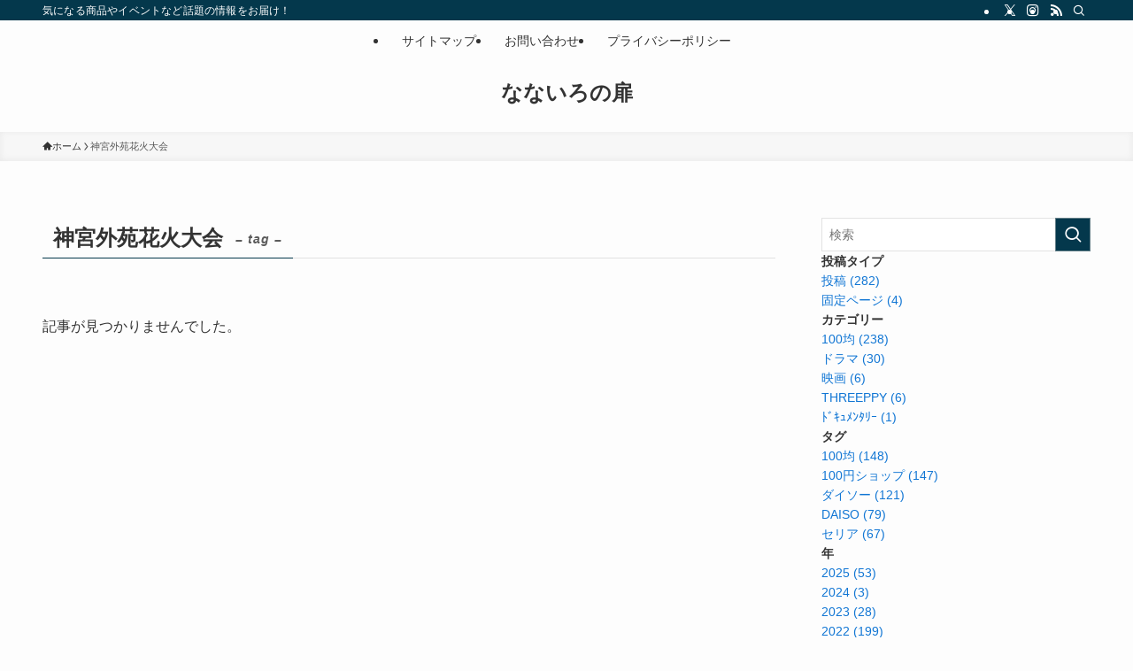

--- FILE ---
content_type: text/html; charset=UTF-8
request_url: https://k-kazumin.jp/wp-admin/admin-ajax.php
body_size: -38
content:
97568.0181357d6ade40052a516705977bec0a

--- FILE ---
content_type: text/html; charset=utf-8
request_url: https://www.google.com/recaptcha/api2/aframe
body_size: 263
content:
<!DOCTYPE HTML><html><head><meta http-equiv="content-type" content="text/html; charset=UTF-8"></head><body><script nonce="ZeiUlug9dBzPobMcYbkmmQ">/** Anti-fraud and anti-abuse applications only. See google.com/recaptcha */ try{var clients={'sodar':'https://pagead2.googlesyndication.com/pagead/sodar?'};window.addEventListener("message",function(a){try{if(a.source===window.parent){var b=JSON.parse(a.data);var c=clients[b['id']];if(c){var d=document.createElement('img');d.src=c+b['params']+'&rc='+(localStorage.getItem("rc::a")?sessionStorage.getItem("rc::b"):"");window.document.body.appendChild(d);sessionStorage.setItem("rc::e",parseInt(sessionStorage.getItem("rc::e")||0)+1);localStorage.setItem("rc::h",'1769051413514');}}}catch(b){}});window.parent.postMessage("_grecaptcha_ready", "*");}catch(b){}</script></body></html>